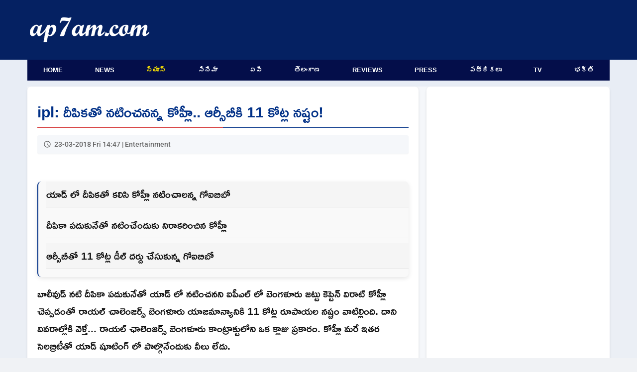

--- FILE ---
content_type: text/html; charset=UTF-8
request_url: https://www.ap7am.com/tn/608022/telugu.html
body_size: 6708
content:
<!doctype html>
<html lang="te">
<head>
    
    <link rel="preload" href="/css/telugu-news-modern-v20.css" as="style">
    <link rel="stylesheet" href="/css/telugu-news-modern-v20.css">
          <script async src="https://fundingchoicesmessages.google.com/i/pub-9041327298448473?ers=1"></script>
    <!-- Critical preconnects for important domains -->
    <link rel="preconnect" href="https://v.ap7am.com" crossorigin>
    <link rel="preconnect" href="https://imgc.ap7am.com" crossorigin>
    <link rel="dns-prefetch" href="https://imgc.ap7am.com">
    <!-- Google Tag Manager - moved to bottom of body for performance -->
    <meta charset="utf-8">
    <meta name="viewport" content="width=device-width, initial-scale=1">
    <meta name="application-name" content="ap7am">
    <meta content="IE=edge" http-equiv="X-UA-Compatible">
    <meta name="robots" content="max-image-preview:large">
        <meta property="og:type" content="article">
    <meta property="og:site_name" content="ap7am.com">
    <meta property="fb:app_id" content="972048744855755">
    <meta property="fb:pages" content="255977327840591">
    <meta name="twitter:card" content="summary_large_image">
    <meta name="twitter:site" content="@ap7am">
    <meta name="theme-color" content="#005FA2">
 
    <link rel="preconnect" href="https://cdn.jsdelivr.net" crossorigin>
    <link rel="icon" href="https://imgc.ap7am.com/main/favicon-v1.ico" type="image/x-icon">
    <link rel="manifest" href="/manifest-v4.webmanifest">
    <link rel="apple-touch-icon" href="https://imgc.ap7am.com/main/pwa/192.png">
    <link rel="apple-touch-icon-precomposed" sizes="180x180" href="https://imgc.ap7am.com/main/pwa/180.png">
    <link rel="apple-touch-icon-precomposed" sizes="120x120" href="https://imgc.ap7am.com/main/pwa/120.png">
         


      <!-- Font loading -->
    
    
    
    <style type="text/css">@font-face {font-family:Ramabhadra;font-style:normal;font-weight:400;src:url(/cf-fonts/s/ramabhadra/5.0.11/telugu/400/normal.woff2);unicode-range:U+0951-0952,U+0964-0965,U+0C00-0C7F,U+1CDA,U+200C-200D,U+25CC;font-display:swap;}@font-face {font-family:Ramabhadra;font-style:normal;font-weight:400;src:url(/cf-fonts/s/ramabhadra/5.0.11/latin/400/normal.woff2);unicode-range:U+0000-00FF,U+0131,U+0152-0153,U+02BB-02BC,U+02C6,U+02DA,U+02DC,U+0304,U+0308,U+0329,U+2000-206F,U+2074,U+20AC,U+2122,U+2191,U+2193,U+2212,U+2215,U+FEFF,U+FFFD;font-display:swap;}@font-face {font-family:Roboto;font-style:normal;font-weight:400;src:url(/cf-fonts/s/roboto/5.0.11/cyrillic-ext/400/normal.woff2);unicode-range:U+0460-052F,U+1C80-1C88,U+20B4,U+2DE0-2DFF,U+A640-A69F,U+FE2E-FE2F;font-display:swap;}@font-face {font-family:Roboto;font-style:normal;font-weight:400;src:url(/cf-fonts/s/roboto/5.0.11/greek-ext/400/normal.woff2);unicode-range:U+1F00-1FFF;font-display:swap;}@font-face {font-family:Roboto;font-style:normal;font-weight:400;src:url(/cf-fonts/s/roboto/5.0.11/vietnamese/400/normal.woff2);unicode-range:U+0102-0103,U+0110-0111,U+0128-0129,U+0168-0169,U+01A0-01A1,U+01AF-01B0,U+0300-0301,U+0303-0304,U+0308-0309,U+0323,U+0329,U+1EA0-1EF9,U+20AB;font-display:swap;}@font-face {font-family:Roboto;font-style:normal;font-weight:400;src:url(/cf-fonts/s/roboto/5.0.11/greek/400/normal.woff2);unicode-range:U+0370-03FF;font-display:swap;}@font-face {font-family:Roboto;font-style:normal;font-weight:400;src:url(/cf-fonts/s/roboto/5.0.11/latin-ext/400/normal.woff2);unicode-range:U+0100-02AF,U+0304,U+0308,U+0329,U+1E00-1E9F,U+1EF2-1EFF,U+2020,U+20A0-20AB,U+20AD-20CF,U+2113,U+2C60-2C7F,U+A720-A7FF;font-display:swap;}@font-face {font-family:Roboto;font-style:normal;font-weight:400;src:url(/cf-fonts/s/roboto/5.0.11/cyrillic/400/normal.woff2);unicode-range:U+0301,U+0400-045F,U+0490-0491,U+04B0-04B1,U+2116;font-display:swap;}@font-face {font-family:Roboto;font-style:normal;font-weight:400;src:url(/cf-fonts/s/roboto/5.0.11/latin/400/normal.woff2);unicode-range:U+0000-00FF,U+0131,U+0152-0153,U+02BB-02BC,U+02C6,U+02DA,U+02DC,U+0304,U+0308,U+0329,U+2000-206F,U+2074,U+20AC,U+2122,U+2191,U+2193,U+2212,U+2215,U+FEFF,U+FFFD;font-display:swap;}@font-face {font-family:Roboto;font-style:normal;font-weight:500;src:url(/cf-fonts/s/roboto/5.0.11/vietnamese/500/normal.woff2);unicode-range:U+0102-0103,U+0110-0111,U+0128-0129,U+0168-0169,U+01A0-01A1,U+01AF-01B0,U+0300-0301,U+0303-0304,U+0308-0309,U+0323,U+0329,U+1EA0-1EF9,U+20AB;font-display:swap;}@font-face {font-family:Roboto;font-style:normal;font-weight:500;src:url(/cf-fonts/s/roboto/5.0.11/cyrillic-ext/500/normal.woff2);unicode-range:U+0460-052F,U+1C80-1C88,U+20B4,U+2DE0-2DFF,U+A640-A69F,U+FE2E-FE2F;font-display:swap;}@font-face {font-family:Roboto;font-style:normal;font-weight:500;src:url(/cf-fonts/s/roboto/5.0.11/greek/500/normal.woff2);unicode-range:U+0370-03FF;font-display:swap;}@font-face {font-family:Roboto;font-style:normal;font-weight:500;src:url(/cf-fonts/s/roboto/5.0.11/latin-ext/500/normal.woff2);unicode-range:U+0100-02AF,U+0304,U+0308,U+0329,U+1E00-1E9F,U+1EF2-1EFF,U+2020,U+20A0-20AB,U+20AD-20CF,U+2113,U+2C60-2C7F,U+A720-A7FF;font-display:swap;}@font-face {font-family:Roboto;font-style:normal;font-weight:500;src:url(/cf-fonts/s/roboto/5.0.11/latin/500/normal.woff2);unicode-range:U+0000-00FF,U+0131,U+0152-0153,U+02BB-02BC,U+02C6,U+02DA,U+02DC,U+0304,U+0308,U+0329,U+2000-206F,U+2074,U+20AC,U+2122,U+2191,U+2193,U+2212,U+2215,U+FEFF,U+FFFD;font-display:swap;}@font-face {font-family:Roboto;font-style:normal;font-weight:500;src:url(/cf-fonts/s/roboto/5.0.11/cyrillic/500/normal.woff2);unicode-range:U+0301,U+0400-045F,U+0490-0491,U+04B0-04B1,U+2116;font-display:swap;}@font-face {font-family:Roboto;font-style:normal;font-weight:500;src:url(/cf-fonts/s/roboto/5.0.11/greek-ext/500/normal.woff2);unicode-range:U+1F00-1FFF;font-display:swap;}</style>
    <meta name="description" content="బాలీవుడ్‌ నటి దీపికా పదుకునేతో యాడ్‌ లో నటించనని ఐపీఎల్ లో బెంగళూరు జట్టు కెప్టెన్ విరాట్ కోహ్లీ చెప్పడంతో రాయల్‌ చాలెంజర్స్‌ బెంగళూరు యాజమాన్యానికి 11 కోట్ల రూపాయల నష్టం వాటిల్లింది. దాని వివరాల్లోకి వెళ్తే... రాయల్ ఛాలెంజర్స్ బెంగళూరు..">
<meta name="keywords" content="ipl,rcb,Royal Challengers Bangalore,goibibo,Deepika Padukone,Virat Kohli">
<meta name="news_keywords" content="ipl,rcb,Royal Challengers Bangalore,goibibo,Deepika Padukone,Virat Kohli">
<meta property="article:published_time" content="2018-03-23T14:47:53+05:30">
<meta property="article:modified_time" content="2018-03-23T10:03:44+05:30">
<link rel="canonical" href="https://www.ap7am.com/tn/608022">
<link rel="amphtml" href="https://www.ap7am.com/tn/608022/amp">
<meta property="og:type" content="article">
<meta property="og:title" content="దీపికతో నటించనన్న కోహ్లీ.. ఆర్సీబీకి 11 కోట్ల నష్టం! ">
<meta property="og:description" content="బాలీవుడ్‌ నటి దీపికా పదుకునేతో యాడ్‌ లో నటించనని ఐపీఎల్ లో బెంగళూరు జట్టు కెప్టెన్ విరాట్ కోహ్లీ చెప్పడంతో రాయల్‌ చాలెంజర్స్‌ బెంగళూరు యాజమాన్యానికి 11 కోట్ల రూపాయల నష్టం వాటిల్లింది. దాని వివరాల్లోకి వెళ్తే... రాయల్ ఛాలెంజర్స్ బెంగళూరు..">
<meta property="og:url" content="https://www.ap7am.com/tn/608022">
<meta property="og:image" content="https://imgc.ap7am.com/bimg/tnews-e8ab9a776dbff5cd2a25f6b48a201529a0a75aa1.jpg">
<meta name="twitter:image" content="https://imgc.ap7am.com/bimg/tnews-e8ab9a776dbff5cd2a25f6b48a201529a0a75aa1.jpg">
<meta property="og:image:width" content="340">
<meta property="og:image:height" content="400">
<meta name="twitter:title" content="దీపికతో నటించనన్న కోహ్లీ.. ఆర్సీబీకి 11 కోట్ల నష్టం! ">
<meta name="twitter:description" content="బాలీవుడ్‌ నటి దీపికా పదుకునేతో యాడ్‌ లో నటించనని ఐపీఎల్ లో బెంగళూరు జట్టు కెప్టెన్ విరాట్ కోహ్లీ చెప్పడంతో రాయల్‌ చాలెంజర్స్‌ బెంగళూరు యాజమాన్యానికి 11 కోట్ల రూపాయల నష్టం వాటిల్లింది. దాని వివరాల్లోకి వెళ్తే... రాయల్ ఛాలెంజర్స్ బెంగళూరు..">
<meta name="twitter:image:alt" content="దీపికతో నటించనన్న కోహ్లీ.. ఆర్సీబీకి 11 కోట్ల నష్టం! ">
<link rel="preload" as="image" href="https://imgc.ap7am.com/thumbnail/tnews-e8ab9a776dbff5cd2a25f6b48a201529a0a75aa1.jpg">

<link rel="alternate" type="application/rss+xml" href="https://www.ap7am.com/rss/telugu-news.xml" >
    <link href="https://cdn.jsdelivr.net/npm/froala-editor/css/froala_editor.pkgd.min.css" rel="stylesheet" media="print" onload="this.media='all'">
<noscript><link rel="stylesheet" href="https://cdn.jsdelivr.net/npm/froala-editor/css/froala_editor.pkgd.min.css"></noscript>

<style>

.active-users {
  text-align: center;
  margin: 20px auto;
  font-size: 16px;
  color: blue;
}
.active-users a {
  color: blue;
  text-decoration: none;
}
.grid-container {
  grid-template-columns: 1fr;
  grid-template-areas:
    "article"
    "bottom-list";
}

@media screen and (min-width: 720px) and (max-width: 1019px) {
  .grid-container {
    display: grid;
    grid-template-columns: 1fr 332px;
    grid-template-areas:
      "article sidebar"
      "bottom-list sidebar";
  }
}

@media screen and (min-width: 1020px) and (max-width: 1199px) {
  .grid-container {
    grid-template-columns: 1fr 360px;
    grid-template-areas:
      "article  sidebar"
      "bottom-list sidebar"; 

  }
}

@media screen and (min-width: 1200px) {

  .grid-container {
    grid-template-columns: 1fr 368px;
    grid-template-areas:
      "article sidebar"
      "bottom-list  sidebar";
  }
}

</style>
<script type="application/ld+json">{"@context":"https://schema.org","@type":"NewsArticle","mainEntityOfPage":{"@type":"WebPage","@id":"https://www.ap7am.com/tn/608022"},"headline":"దీపికతో నటించనన్న కోహ్లీ.. ఆర్సీబీకి 11 కోట్ల నష్టం! ","alternativeHeadline":"","description":"బాలీవుడ్‌ నటి దీపికా పదుకునేతో యాడ్‌ లో నటించనని ఐపీఎల్ లో బెంగళూరు జట్టు కెప్టెన్ విరాట్ కోహ్లీ చెప్పడంతో రాయల్‌ చాలెంజర్స్‌ బెంగళూరు యాజమాన్యానికి 11 కోట్ల రూపాయల నష్టం వాటిల్లింది. దాని వివరాల్లోకి వెళ్తే... రాయల్ ఛాలెంజర్స్ బెంగళూరు కాంట్రాక్టులోని ఒక క్లాజు ప్రకారం. కోహ్లీ మరే ఇతర సెలబ్రిటీతో యాడ్ షూటింగ్","keywords":"ipl,rcb,Royal Challengers Bangalore,goibibo,Deepika Padukone,Virat Kohli","datePublished":"2018-03-23T14:47:53+05:30","dateModified":"2018-03-23T10:03:44+05:30","dateCreated":"2018-03-23T14:47:53+05:30","isAccessibleForFree":true,"articleSection":"Entertainment","image":{"@type":"ImageObject","url":"https://imgc.ap7am.com/bimg/tnews-e8ab9a776dbff5cd2a25f6b48a201529a0a75aa1.jpg","height":400,"width":340},"thumbnailUrl":"https://imgc.ap7am.com/thumbnail/tnews-e8ab9a776dbff5cd2a25f6b48a201529a0a75aa1.jpg","articleBody":"బాలీవుడ్‌ నటి దీపికా పదుకునేతో యాడ్‌ లో నటించనని ఐపీఎల్ లో బెంగళూరు జట్టు కెప్టెన్ విరాట్ కోహ్లీ చెప్పడంతో రాయల్‌ చాలెంజర్స్‌ బెంగళూరు యాజమాన్యానికి 11 కోట్ల రూపాయల నష్టం వాటిల్లింది. దాని వివరాల్లోకి వెళ్తే... రాయల్ ఛాలెంజర్స్ బెంగళూరు కాంట్రాక్టులోని ఒక క్లాజు ప్రకారం. కోహ్లీ మరే ఇతర సెలబ్రిటీతో యాడ్ షూటింగ్ లో పాల్గొనేందుకు వీలు లేదు. అదే సమయంలో గోఐబిబో.కామ్ కోహ్లీతో యాడ్ లో నటింపజేసేందుకు ఆర్సీబీతో ఒప్పందం ఉంది. ఆ ఒప్పందం ప్రకారం ఆ వెబ్ సైట్ కు కోహ్లీ యాడ్ లో నటించాలి. గోఐబిబోకు దీపికా పదుకునే ఇప్పటికే యాడ్స్ చేస్తున్న సంగతి తెలిసిందే. ఈ నేపథ్యంలో దీపికతో కోహ్లీ నటించాలని ఆర్సీబీకి, గోఐబిబో చెప్పింది. కాంట్రాక్టు ప్రకారం కోహ్లీ మరో సెలబ్రిటీ (దీపిక) తో నటించేందుకు నిరాకరించాడు. దీంతో ఆర్సీబీతో గోఐబిబో 11 కోట్ల విలువైన డీల్ ను రద్దు చేసుకుంది. అలా కోహ్లీ వల్ల ఆర్సీబీకి 11 కోట్ల రూపాయల నష్టం వాటిల్లింది.&nbsp;","isPartOf":{"@type":"CreativeWork","name":"Telugu News","url":"https://www.ap7am.com/telugu-news"},"publisher":{"@type":"Organization","name":"ap7am.com","logo":{"@type":"ImageObject","url":"https://imgc.ap7am.com/main/pwa/512.png","width":512,"height":512},"sameAs":["https://www.facebook.com/ap7am","https://twitter.com/ap7am","https://www.instagram.com/ap7amnews"]},"author":{"@type":"Person","name":"Babji","url":"https://ap7am.com/team-ap7am"},"speakable":{"@type":"SpeakableSpecification","cssSelector":["h1",".fr-view"]}}</script>
<script type="application/ld+json">{"@context":"https://schema.org","@type":"BreadcrumbList","itemListElement":[{"@type":"ListItem","position":1,"item":{"@id":"https://www.ap7am.com","name":"Home"}},{"@type":"ListItem","position":2,"item":{"@id":"https://www.ap7am.com/telugu-news","name":"Telugu News"}},{"@type":"ListItem","position":3,"item":{"@id":"https://www.ap7am.com/telugu-news/entertainment","name":"Entertainment"}},{"@type":"ListItem","position":4,"item":{"@id":"https://www.ap7am.com/tn/608022","name":"దీపికతో నటించనన్న కోహ్లీ.. ఆర్సీబీకి 11 కోట్ల నష్టం! "}}]}</script>
   

        <script type="application/ld+json">
    {"@context": "https://schema.org",
    "@type": "Organization",
    "name": "ap7am.com",
    "url": "https://www.ap7am.com",
    "logo":{
        "@type":"ImageObject",
        "url":"https://www.ap7am.com/img/ap7am-blue-logo.png",
        "width":"160",
        "height":"50"
    },
    "sameAs": ["https://www.facebook.com/ap7am",
    "https://twitter.com/ap7am"]
    }
 </script>
 <script type="application/ld+json">
    {
    "@context": "https://schema.org/",
    "@type": "WebSite",
    "name": "ap7am.com",
    "url": "https://www.ap7am.com",
    "potentialAction": {
        "@type": "SearchAction",
        "target": "https://www.ap7am.com/search?q={search_term_string}",
        "query-input": "required name=search_term_string"
    }
    }
    </script>
    <title>దీపికతో నటించనన్న కోహ్లీ.. ఆర్సీబీకి 11 కోట్ల నష్టం! </title>

      <!-- Global site tag (gtag.js) - Google Analytics -->
    <script async defer src="https://www.googletagmanager.com/gtag/js?id=G-0W5DB5PW2L"></script>
    <script>
      window.dataLayer = window.dataLayer || [];
      function gtag(){dataLayer.push(arguments);}
      gtag('js', new Date());
      gtag('config', 'G-0W5DB5PW2L');
    </script>  
</head>
<body>
        <header class="header">
        <nav class="mb-nav mb-tb" aria-label="To Navigation">
        <input type="checkbox" id="check">
        <label for="check" class="checkbtn">
            <img src="https://imgc.ap7am.com/main/menu-icon.svg" alt="Menu" width="36" height="30" loading="lazy" decoding="async">
        </label>
        <span class="mb-logo">
            <a class="active" href="/"><img src="https://imgc.ap7am.com/main/ap7am-logo.svg" alt="ap7am" width="112" height="32" loading="lazy" decoding="async"></a>
        </span>
        <ul itemscope itemtype="https://schema.org/SiteNavigationElement">
                            <li itemprop="name"><a itemprop="url" href="/" data-ga-menu="mobile_drawer" data-ga-label="Home">Home</a></li>
                            <li itemprop="name"><a itemprop="url" href="/english-news" data-ga-menu="mobile_drawer" data-ga-label="News">News</a></li>
                            <li itemprop="name"><a itemprop="url" href="/telugu-news" data-ga-menu="mobile_drawer" data-ga-label="న్యూస్">న్యూస్</a></li>
                            <li itemprop="name"><a itemprop="url" href="/cinema" data-ga-menu="mobile_drawer" data-ga-label="సినిమా">సినిమా</a></li>
                            <li itemprop="name"><a itemprop="url" href="/telugu-news/andhra" data-ga-menu="mobile_drawer" data-ga-label="ఏపీ">ఏపీ</a></li>
                            <li itemprop="name"><a itemprop="url" href="/telugu-news/telangana" data-ga-menu="mobile_drawer" data-ga-label="తెలంగాణ">తెలంగాణ</a></li>
                            <li itemprop="name"><a itemprop="url" href="/movie-reviews" data-ga-menu="mobile_drawer" data-ga-label="Reviews">Reviews</a></li>
                            <li itemprop="name"><a itemprop="url" href="/press-news" data-ga-menu="mobile_drawer" data-ga-label="Press">Press</a></li>
                            <li itemprop="name"><a itemprop="url" href="/telugu-news-papers" data-ga-menu="mobile_drawer" data-ga-label="పత్రికలు">పత్రికలు</a></li>
                            <li itemprop="name"><a itemprop="url" href="/live-tv" data-ga-menu="mobile_drawer" data-ga-label="TV">TV</a></li>
                            <li itemprop="name"><a itemprop="url" href="/bhakti-articles" data-ga-menu="mobile_drawer" data-ga-label="భక్తి">భక్తి</a></li>
                            <li itemprop="name"><a itemprop="url" href="/forms/grievance" data-ga-menu="mobile_drawer" data-ga-label="Grievances">Grievances</a></li>
                    </ul>
    </nav>
    <nav class="mb-horizontal-menu mb-only" aria-label="Primary Sections">
        <ul>
                            <li class=" mb-horizontal-item ">
                    <a href="/" title="Browse Home" data-ga-menu="mobile_horizontal" data-ga-label="Home">Home</a>
                </li>
                            <li class=" mb-horizontal-item ">
                    <a href="/english-news" title="Browse News" data-ga-menu="mobile_horizontal" data-ga-label="News">News</a>
                </li>
                            <li class=" mb-horizontal-item-active ">
                    <a href="/telugu-news" title="Browse న్యూస్" data-ga-menu="mobile_horizontal" data-ga-label="న్యూస్">న్యూస్</a>
                </li>
                            <li class=" mb-horizontal-item ">
                    <a href="/cinema" title="Browse సినిమా" data-ga-menu="mobile_horizontal" data-ga-label="సినిమా">సినిమా</a>
                </li>
                            <li class=" mb-horizontal-item ">
                    <a href="/telugu-news/andhra" title="Browse ఏపీ" data-ga-menu="mobile_horizontal" data-ga-label="ఏపీ">ఏపీ</a>
                </li>
                            <li class=" mb-horizontal-item ">
                    <a href="/telugu-news/telangana" title="Browse తెలంగాణ" data-ga-menu="mobile_horizontal" data-ga-label="తెలంగాణ">తెలంగాణ</a>
                </li>
                            <li class=" mb-horizontal-item ">
                    <a href="/movie-reviews" title="Browse Reviews" data-ga-menu="mobile_horizontal" data-ga-label="Reviews">Reviews</a>
                </li>
                            <li class=" mb-horizontal-item ">
                    <a href="/press-news" title="Browse Press" data-ga-menu="mobile_horizontal" data-ga-label="Press">Press</a>
                </li>
                            <li class=" mb-horizontal-item ">
                    <a href="/telugu-news-papers" title="Browse పత్రికలు" data-ga-menu="mobile_horizontal" data-ga-label="పత్రికలు">పత్రికలు</a>
                </li>
                            <li class=" mb-horizontal-item ">
                    <a href="/live-tv" title="Browse TV" data-ga-menu="mobile_horizontal" data-ga-label="TV">TV</a>
                </li>
                            <li class=" mb-horizontal-item ">
                    <a href="/bhakti-articles" title="Browse భక్తి" data-ga-menu="mobile_horizontal" data-ga-label="భక్తి">భక్తి</a>
                </li>
                    </ul>
    </nav>
    <div class="dt-only">
        <div class="menu-top" style="height:120px">
            <div class="logo-plus-ad">
                <div class="logo-box">
                    <a href="/" title="ap7am.com">
                        <img src="https://imgc.ap7am.com/main/ap7am-logo.svg" width="240" height="44" alt="News link" loading="lazy" decoding="async">
                    </a>
                </div>
                <div class="leader-board">

                                    </div>
            </div>
        </div>
        <nav aria-label="Top Navigation">
            <ul class="menu">
                                    <li class=" menu-item ">
                        <a href="/" title="Browse Home" data-ga-menu="desktop_primary" data-ga-label="Home">Home</a>
                    </li>
                                    <li class=" menu-item ">
                        <a href="/english-news" title="Browse News" data-ga-menu="desktop_primary" data-ga-label="News">News</a>
                    </li>
                                    <li class=" menu-item-active ">
                        <a href="/telugu-news" title="Browse న్యూస్" data-ga-menu="desktop_primary" data-ga-label="న్యూస్">న్యూస్</a>
                    </li>
                                    <li class=" menu-item ">
                        <a href="/cinema" title="Browse సినిమా" data-ga-menu="desktop_primary" data-ga-label="సినిమా">సినిమా</a>
                    </li>
                                    <li class=" menu-item ">
                        <a href="/telugu-news/andhra" title="Browse ఏపీ" data-ga-menu="desktop_primary" data-ga-label="ఏపీ">ఏపీ</a>
                    </li>
                                    <li class=" menu-item ">
                        <a href="/telugu-news/telangana" title="Browse తెలంగాణ" data-ga-menu="desktop_primary" data-ga-label="తెలంగాణ">తెలంగాణ</a>
                    </li>
                                    <li class=" menu-item ">
                        <a href="/movie-reviews" title="Browse Reviews" data-ga-menu="desktop_primary" data-ga-label="Reviews">Reviews</a>
                    </li>
                                    <li class=" menu-item ">
                        <a href="/press-news" title="Browse Press" data-ga-menu="desktop_primary" data-ga-label="Press">Press</a>
                    </li>
                                    <li class=" menu-item ">
                        <a href="/telugu-news-papers" title="Browse పత్రికలు" data-ga-menu="desktop_primary" data-ga-label="పత్రికలు">పత్రికలు</a>
                    </li>
                                    <li class=" menu-item ">
                        <a href="/live-tv" title="Browse TV" data-ga-menu="desktop_primary" data-ga-label="TV">TV</a>
                    </li>
                                    <li class=" menu-item ">
                        <a href="/bhakti-articles" title="Browse భక్తి" data-ga-menu="desktop_primary" data-ga-label="భక్తి">భక్తి</a>
                    </li>
                            </ul>
        </nav>
    </div>
</header>
<div class="grid-container">
<div class="grid-item article">
<main>
<article>
<h1 class="article-title heading-te">ipl: దీపికతో నటించనన్న కోహ్లీ.. ఆర్సీబీకి 11 కోట్ల నష్టం! </h1>
<div class="article-meta">
<time class="article-time" datetime="2018-03-23T14:47:53+05:30">23-03-2018 Fri 14:47 | Entertainment</time>
</div>

<div class="article-image-container">
<img
class="article-image"
src="https://imgc.ap7am.com/thumbnail/tnews-e8ab9a776dbff5cd2a25f6b48a201529a0a75aa1.jpg"
srcset="https://imgc.ap7am.com/thumbnail/tnews-e8ab9a776dbff5cd2a25f6b48a201529a0a75aa1.jpg 1x, https://imgc.ap7am.com/bimg/tnews-e8ab9a776dbff5cd2a25f6b48a201529a0a75aa1.jpg 2x"
alt=""
width="640"
height="428"
style="aspect-ratio: 640 / 428;"
fetchpriority="high"
decoding="async"
loading="eager"
>
</div>
<div class="mb-only center">
</div>
<div class="desc-te rich-text fr-view">
        <div class="bullets">
        <ul><li>యాడ్ లో దీపికతో కలిసి కోహ్లీ నటించాలన్న గోఐబిబో</li><li>దీపికా పదుకునేతో నటించేందుకు నిరాకరించిన కోహ్లీ</li><li>ఆర్సీబీతో 11 కోట్ల డీల్ దర్దు చేసుకున్న గోఐబిబో</li></ul>
    </div>
        <div class="mt-3">
        బాలీవుడ్‌ నటి దీపికా పదుకునేతో యాడ్‌ లో నటించనని ఐపీఎల్ లో బెంగళూరు జట్టు కెప్టెన్ విరాట్ కోహ్లీ చెప్పడంతో రాయల్‌ చాలెంజర్స్‌ బెంగళూరు యాజమాన్యానికి 11 కోట్ల రూపాయల నష్టం వాటిల్లింది. దాని వివరాల్లోకి వెళ్తే... రాయల్ ఛాలెంజర్స్ బెంగళూరు కాంట్రాక్టులోని ఒక క్లాజు ప్రకారం. కోహ్లీ మరే ఇతర సెలబ్రిటీతో యాడ్ షూటింగ్ లో పాల్గొనేందుకు వీలు లేదు. <br><br>అదే సమయంలో గోఐబిబో.కామ్ కోహ్లీతో యాడ్ లో నటింపజేసేందుకు ఆర్సీబీతో ఒప్పందం ఉంది. ఆ ఒప్పందం ప్రకారం ఆ వెబ్ సైట్ కు కోహ్లీ యాడ్ లో నటించాలి. గోఐబిబోకు దీపికా పదుకునే ఇప్పటికే యాడ్స్ చేస్తున్న సంగతి తెలిసిందే. ఈ నేపథ్యంలో దీపికతో కోహ్లీ నటించాలని ఆర్సీబీకి, గోఐబిబో చెప్పింది. కాంట్రాక్టు ప్రకారం కోహ్లీ మరో సెలబ్రిటీ (దీపిక) తో నటించేందుకు నిరాకరించాడు. దీంతో ఆర్సీబీతో గోఐబిబో 11 కోట్ల విలువైన డీల్ ను రద్దు చేసుకుంది. అలా కోహ్లీ వల్ల ఆర్సీబీకి 11 కోట్ల రూపాయల నష్టం వాటిల్లింది.&nbsp;
    </div>
</div>


</article>

<nav class="article-nav-mobile mb-only" aria-label="Telugu news navigation">
        <a class="article-nav-mobile__btn article-nav-mobile__btn--prev" href="https://www.ap7am.com/tn/608023" rel="prev" data-ga-article-nav="prev" data-ga-article-section="telugu_news" data-ga-article-id="608023" data-ga-article-target="https://www.ap7am.com/tn/608023">
        <span aria-hidden="true">&larr;</span>
        <span class="sr-only">Previous article</span>
    </a>
            <a class="article-nav-mobile__btn article-nav-mobile__btn--next" href="https://www.ap7am.com/tn/608021" rel="next" data-ga-article-nav="next" data-ga-article-section="telugu_news" data-ga-article-id="608021" data-ga-article-target="https://www.ap7am.com/tn/608021">
        <span aria-hidden="true">&rarr;</span>
        <span class="sr-only">Next article</span>
    </a>
    </nav>






<div class="tags">
<div class="tags-button">ipl</div>
<div class="tags-button">rcb</div>
<div class="tags-button">Royal Challengers Bangalore</div>
<div class="tags-button">goibibo</div>
<div class="tags-button">Deepika Padukone</div>
<div class="tags-button">Virat Kohli</div>
</div>
</main>
<ul class="tcb" data-article-id="608022">
  <!-- Optional placeholder content -->
  <li class="placeholder">Loading...</li>
</ul>
<div class="social-buttons">
    <!-- Facebook -->
    <a class="social-buttons-link social-buttons-link-facebook" rel="noreferrer noopener" href="https://www.facebook.com/sharer.php?u=https://www.ap7am.com/tn/608022" title="Share on Facebook" target="_blank">
        <span class="social-buttons-icon social-buttons-icon-facebook"></span>
    </a>
    <!-- Twitter -->
    <a class="social-buttons-link social-buttons-link-twitter" rel="noreferrer noopener" href="https://twitter.com/intent/tweet?text=దీపికతో నటించనన్న కోహ్లీ.. ఆర్సీబీకి 11 కోట్ల నష్టం! &url=https://www.ap7am.com/tn/608022&hashtags=ipl,rcb,Royal Challengers Bangalore,goibibo,Deepika Padukone,Virat Kohli&via=ap7am" title="Share on Twitter" target="_blank">
        <span class="social-buttons-icon social-buttons-icon-twitter"></span>
    </a>
    <!-- WhatsApp -->
    <a class="social-buttons-link social-buttons-link-whatsapp" rel="noreferrer noopener" href="whatsapp://send?text=https://www.ap7am.com/tn/608022" data-action="share/whatsapp/share" title="Share on WhatsApp">
        <span class="social-buttons-icon social-buttons-icon-whatsapp"></span>
    </a>
    <!-- Email -->
    <a class="social-buttons-link social-buttons-link-email" rel="noreferrer noopener" href="/cdn-cgi/l/email-protection#[base64]" title="Share via Email">
        <span class="social-buttons-icon social-buttons-icon-email"></span>
    </a>
    <div class="feedback">
        <a class="feedback-link" href="/forms/feedback?sec=tn&pid=608022">Leave Feedback on this news</a>
    </div>
</div>
<div class="tb-dt">
<div class="pvt-pr center">
         <a href="https://www.garudavega.com/" title= "Garudavega" rel="sponsored">
        <img
        class="pvt-img"
        alt="Garudavega"
        src="https://imgc.ap7am.com/thumbless/20250313pa67d2ddaa38296.gif"
        width="300"
        height="100"
        loading="lazy"
        >
        </a>
</div></div>
</div>
<section class="grid-item bottom-list news-list">
<header class="news-list-header"><h2 class="news-list-title Roboto">More Telugu News</h2></header>
<ul id="bottom-list" class="news-list-items">
  <li class="news-list-item comments-placeholder">Loading...</li>
</ul>
<footer class="news-list-footer"><a href="/telugu-news#nsn_14" title="Telugu News" class="news-list-more">..More Telugu News</a></footer>
</section>

<aside class="grid-item sidebar tb-dt">
    </aside>
</div> 
<script data-cfasync="false" src="/cdn-cgi/scripts/5c5dd728/cloudflare-static/email-decode.min.js"></script><script src="/js/telugu-news-bottom-list-v2.js" defer></script>
<footer class="footer">
    <div class="footer-container">
        <div class="footer-copyright">&copy;2026 ap7am.com</div>
        <div class="footer-links">
            <a class="footer-link" href="/" title="ap7am.com home page">Home</a>
            <a class="footer-link" href="/privacy-policy" title="Read Privacy Policy">Privacy Policy</a>
            
                        <a class="footer-link" href="/disclaimer" title="Read Disclaimer">Disclaimer</a>
            <a class="footer-link" href="/forms/contact" title="Write to ContactUs">ContactUs</a>
            <a class="footer-link" href="/forms/grievance" title="Submit Grievances">Grievances</a>   
            <span class="footer-region">NV</span>
        </div>
    </div>
</footer>
        <script>
        var newapiUrl = 'https://v.ap7am.com/api/tnv/608022?reg=NV';
    </script>
    <script src="/js/views4.js" defer></script>
        <script>
        document.addEventListener('DOMContentLoaded', function () {
            if (typeof gtag !== 'function') {
                return;
            }

            var menuLinks = document.querySelectorAll('[data-ga-menu]');

            Array.prototype.forEach.call(menuLinks, function (link) {
                link.addEventListener('click', function () {
                    var label = link.getAttribute('data-ga-label') || link.textContent.trim();

                    gtag('event', 'menu_click', {
                        event_category: 'navigation',
                        event_label: label,
                        menu_location: link.getAttribute('data-ga-menu'),
                        menu_url: link.getAttribute('href')
                    });
                });
            });

            var paginationLinks = document.querySelectorAll('[data-ga-pagination]');

            Array.prototype.forEach.call(paginationLinks, function (link) {
                link.addEventListener('click', function () {
                    var direction = link.getAttribute('data-ga-pagination') || 'unknown';
                    var section = link.getAttribute('data-ga-section') || 'default';
                    var page = link.getAttribute('data-ga-page') || '';

                    gtag('event', 'pagination_click', {
                        event_category: 'pagination',
                        event_label: section + '_' + direction,
                        pagination_direction: direction,
                        pagination_section: section,
                        pagination_page: page,
                        pagination_url: link.getAttribute('href')
                    });
                });
            });

            var articleNavLinks = document.querySelectorAll('[data-ga-article-nav]');

            Array.prototype.forEach.call(articleNavLinks, function (link) {
                link.addEventListener('click', function () {
                    var direction = link.getAttribute('data-ga-article-nav') || 'unknown';
                    var section = link.getAttribute('data-ga-article-section') || 'default';
                    var targetId = link.getAttribute('data-ga-article-id') || '';
                    var targetUrl = link.getAttribute('data-ga-article-target') || link.getAttribute('href');

                    gtag('event', 'article_navigation_click', {
                        event_category: 'article_navigation',
                        event_label: section + '_' + direction,
                        navigation_direction: direction,
                        navigation_section: section,
                        target_article_id: targetId,
                        target_article_url: targetUrl
                    });
                });
            });
        });
    </script>
</body>
</html>
